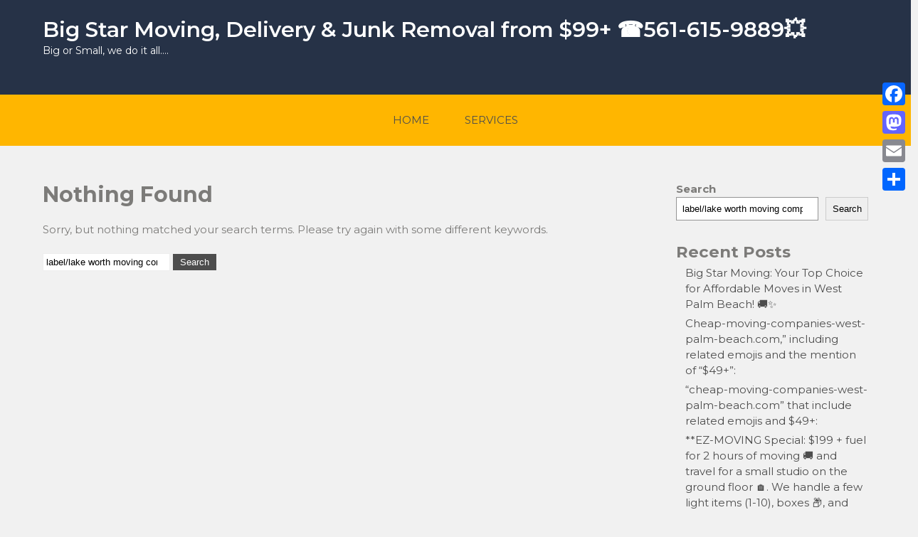

--- FILE ---
content_type: application/x-javascript
request_url: https://www.bigstarmoving.com/wp-content/plugins/multiple-pages-generator-by-porthas/frontend/js/mpg-front-search.js?ver=4.0.8
body_size: 440
content:

(async function () {

    const [rawSearchSettings, rawSerchResults] = await Promise.all([
        jQuery.post(backendData.ajaxurl, { action: 'mpg_search_settings_get_options', securityNonce: backendData.securityNonce }),
        jQuery.post(backendData.ajaxurl, {
            action: 'mpg_get_search_results',
            s: (new URL(location.href)).searchParams.get('s'),
            securityNonce: backendData.securityNonce
        })
    ]);

    let searchResults = JSON.parse(rawSerchResults);

    let searchSettings = JSON.parse(rawSearchSettings);

    if (searchResults.success && searchSettings.success) {

        const {
            mpg_ss_results_container,
            mpg_search_no_results_container,
            mpg_ss_intro_content,
            mpg_ss_result_template
        } = searchSettings.data || {};



        let pageContentSelector = jQuery(mpg_ss_results_container);
        const trimImages = true;

        console.log('pageContentSelector', pageContentSelector);
        const noResultsSelector = mpg_search_no_results_container;

        // Показываем intro текст
        if (searchResults?.data?.total && mpg_ss_intro_content) {
            pageContentSelector.append(mpg_ss_intro_content);
        }

        // console.log( JSON.parse(mpg_ss_result_template)
// console.log(mpg_ss_result_template.replace(/\\\"/g, '"'));
        searchResults.data.results.forEach(result => {

            dom = mpg_ss_result_template
                .replace(/\\\"/g, '"')
                .replace(/{{mpg_page_title}}/g, result.page_title)
                .replace(/{{mpg_page_excerpt}}/g, result.page_excerpt)
                .replace(/{{mpg_page_author_nickname}}/g, result.page_author_nickname)

                .replace(/{{mpg_page_author_email}}/g, result.page_author_email)
                .replace(/{{mpg_page_author_url}}/g, result.page_author_url)


                .replace(/{{mpg_page_url}}/g, result.page_url)
                .replace(/{{mpg_page_date}}/g, result.page_date)
                .replace(/{{mpg_featured_image_url}}/g, result.page_featured_image)

            pageContentSelector.append(dom);

        })
    }



})();